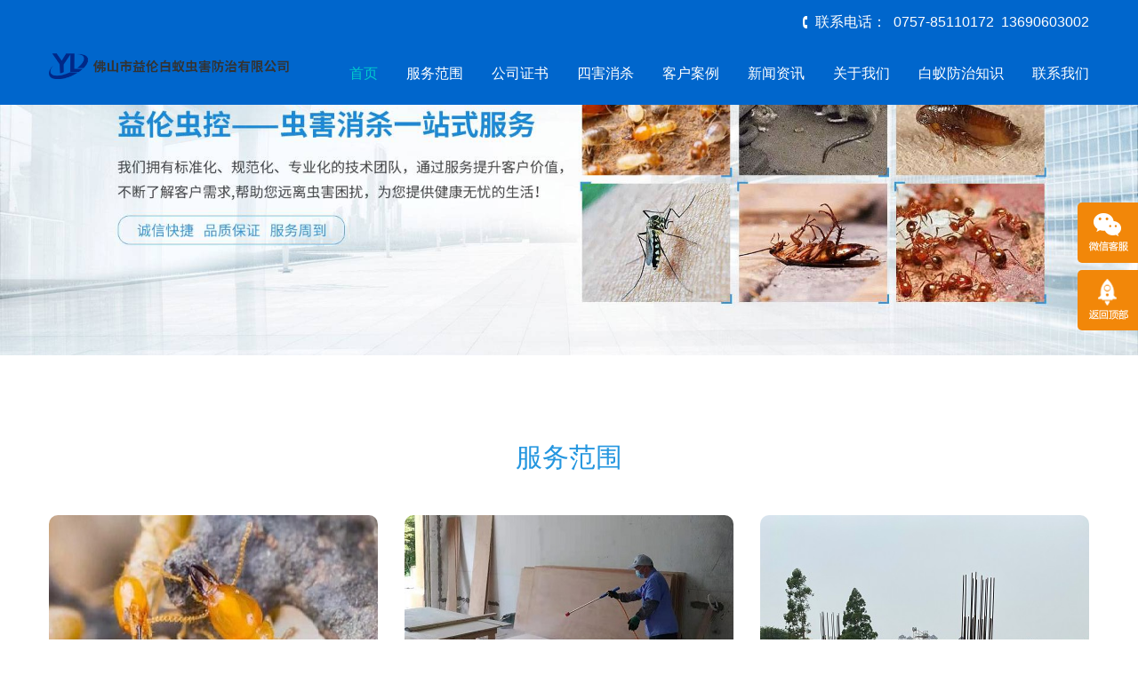

--- FILE ---
content_type: text/html
request_url: http://www.zbaiyi.cn/
body_size: 10432
content:
<!DOCTYPE html>
<html lang="zh-cn">

<head>
  <meta http-equiv="Content-Type" content="text/html; charset=utf-8" />
  <meta name="renderer" content="webkit|ie-comp|ie-stand">
  <meta name="viewport" content="width=device-width, initial-scale=1.0, user-scalable=no">
  <title>佛山三水白蚁防治中心-专业白蚁防治，预防白蚁，杀灭白蚁，除四害，灭鼠</title>
  <meta name="keywords" content="专业白蚁防治，预防白蚁，杀灭白蚁，除四害，灭鼠" />
  <meta name="description" content="佛山三水白蚁防治中心是一家经验丰富的白蚁防治公司,专业提供白蚁虫害防治全方位解决方案，让客户远离虫害侵扰，创造无虫无害的生活空间！" />
  <link rel="shortcut icon" href="favicon.ico" />
  <link rel="bookmark" href="favicon.ico" />
  <link rel="stylesheet" type="text/css" href="/themes/default/css/bootstrap.min.css" media="screen" />
  <link rel="stylesheet" type="text/css" href="/themes/default/css/style.css" />
  <script src="/themes/default/js/jquery-1.11.1.min.js"></script>
  <script src="/themes/default/js/jquery.flexslider-min.js"></script>
  <script src="/themes/default/js/common.js"></script>
  
</head>

<body>

  <!-- 顶部 -->
  <div class="home_top">
    <!-- header begin -->
<div id="header">
  <div class="container hidden-xs">
    <div class="top_tel clearfix"><div class="contact_info f_r">联系电话：&nbsp;&nbsp;0757-85110172&nbsp;&nbsp;13690603002</div></div>
    <div class="middle_head">
      <div class="row">
        <div class="col-sm-3">
          <div class="logo"><img src="/UploadFile/CoolSite/2021-12/20211218171648777.png" alt="佛山市益伦白蚁虫害防治有限公司"></div>
        </div>
        <div class="col-sm-9">
          <div id="navigation">
            <ul>
              <li  class="first_menu"><a  class="current" href='/'>首页</a></li><li ><a   href='/Pros/'>服务范围</a></li><li ><a   href='/certificate/'>公司证书</a></li><li ><a   href='/SH/'>四害消杀</a></li><li ><a   href='/Case/'>客户案例</a></li><li ><a   href='/News/'>新闻资讯</a></li><li ><a   href='/About/'>关于我们</a></li><li ><a   href='/Cure/'>白蚁防治知识</a></li><li ><a   href='/Contact/'>联系我们</a></li>
            </ul>
          </div>
        </div>
      </div>
    </div>
  </div>
  <div class="mobile_menu clearfix">
    <div class="logo f_l"><img src="/UploadFile/CoolSite/2021-12/20211218171648777.png" alt="佛山市益伦白蚁虫害防治有限公司"></div>
    <div class="icon-bars icon_menu f_r"></div>
  </div>
  <ul class="mobile_nav">
    <li  class="first_menu"><a  class="current" href='/'>首页</a></li><li ><a   href='/Pros/'>服务范围</a></li><li ><a   href='/certificate/'>公司证书</a></li><li ><a   href='/SH/'>四害消杀</a></li><li ><a   href='/Case/'>客户案例</a></li><li ><a   href='/News/'>新闻资讯</a></li><li ><a   href='/About/'>关于我们</a></li><li ><a   href='/Cure/'>白蚁防治知识</a></li><li ><a   href='/Contact/'>联系我们</a></li>
  </ul>
</div>
<!-- header end -->
    <div id="flash">
      <div class="flexslider">
        <ul class="slides">
          <li><a href='' title='1'><img src='/UploadFile/CoolSite/2024-5/2024514155419137.jpg' alt='1'></a></li>
        </ul>
      </div>
    </div>
    <div id="mobile_flash">
      <div class="flexslider">
        <ul class="slides">
          <li><a href='' title='1'><img src='/UploadFile/CoolSite/2024-5/2024514155311996.jpg' alt='1'></a></li>
        </ul>
      </div>
    </div>
  </div>
  <!-- 顶部 end -->

  <!-- 产品 -->
  <div id="pro">
    <div class="container">
      <div class="home_title">
        <h2>服务范围</h2>
      </div>
      <div class="pro_list">
        <div class="row">
          <div class='col-lg-4 col-md-4 col-sm-4 col-xs-6'><div class='pro_item'><div class='pro_img'><a href='/Pros/39.html' title='家居灭治白蚁' class='zoomimgs picimgs' style='background-image:url(/UploadFile/Picture/2022-7/2022723145412215.jpg)'></a><div class='pro_hover'><a href='/Pros/39.html'><h2><i class='icon_map'></i>服务范围</h2></a></div></div><div class='pro_info'><a href='/Pros/39.html' title='家居灭治白蚁'><h2>家居灭治白蚁</h2></a></div></div></div><div class='col-lg-4 col-md-4 col-sm-4 col-xs-6'><div class='pro_item'><div class='pro_img'><a href='/Pros/38.html' title='装修预防白蚁' class='zoomimgs picimgs' style='background-image:url(/UploadFile/Picture/2022-7/2022723145051456.jpg)'></a><div class='pro_hover'><a href='/Pros/38.html'><h2><i class='icon_map'></i>服务范围</h2></a></div></div><div class='pro_info'><a href='/Pros/38.html' title='装修预防白蚁'><h2>装修预防白蚁</h2></a></div></div></div><div class='col-lg-4 col-md-4 col-sm-4 col-xs-6'><div class='pro_item'><div class='pro_img'><a href='/Pros/37.html' title='新建房屋白蚁预防' class='zoomimgs picimgs' style='background-image:url(/UploadFile/Picture/2022-7/2022723145025324.jpg)'></a><div class='pro_hover'><a href='/Pros/37.html'><h2><i class='icon_map'></i>服务范围</h2></a></div></div><div class='pro_info'><a href='/Pros/37.html' title='新建房屋白蚁预防'><h2>新建房屋白蚁预防</h2></a></div></div></div><div class='col-lg-4 col-md-4 col-sm-4 col-xs-6'><div class='pro_item'><div class='pro_img'><a href='/Pros/36.html' title='杀虫灭鼠工程' class='zoomimgs picimgs' style='background-image:url(/UploadFile/Picture/2022-7/202272314501462.jpg)'></a><div class='pro_hover'><a href='/Pros/36.html'><h2><i class='icon_map'></i>服务范围</h2></a></div></div><div class='pro_info'><a href='/Pros/36.html' title='杀虫灭鼠工程'><h2>杀虫灭鼠工程</h2></a></div></div></div><div class='col-lg-4 col-md-4 col-sm-4 col-xs-6'><div class='pro_item'><div class='pro_img'><a href='/Pros/35.html' title='病媒生物防控' class='zoomimgs picimgs' style='background-image:url(/UploadFile/Picture/2022-7/2022723144927925.jpg)'></a><div class='pro_hover'><a href='/Pros/35.html'><h2><i class='icon_map'></i>服务范围</h2></a></div></div><div class='pro_info'><a href='/Pros/35.html' title='病媒生物防控'><h2>病媒生物防控</h2></a></div></div></div><div class='col-lg-4 col-md-4 col-sm-4 col-xs-6'><div class='pro_item'><div class='pro_img'><a href='/Pros/34.html' title='红火蚁防治' class='zoomimgs picimgs' style='background-image:url(/UploadFile/Picture/2022-7/2022723144838303.jpg)'></a><div class='pro_hover'><a href='/Pros/34.html'><h2><i class='icon_map'></i>服务范围</h2></a></div></div><div class='pro_info'><a href='/Pros/34.html' title='红火蚁防治'><h2>红火蚁防治</h2></a></div></div></div><div class='col-lg-4 col-md-4 col-sm-4 col-xs-6'><div class='pro_item'><div class='pro_img'><a href='/Pros/33.html' title='四害消杀工程' class='zoomimgs picimgs' style='background-image:url(/UploadFile/Picture/2022-7/202272314487613.jpg)'></a><div class='pro_hover'><a href='/Pros/33.html'><h2><i class='icon_map'></i>服务范围</h2></a></div></div><div class='pro_info'><a href='/Pros/33.html' title='四害消杀工程'><h2>四害消杀工程</h2></a></div></div></div><div class='col-lg-4 col-md-4 col-sm-4 col-xs-6'><div class='pro_item'><div class='pro_img'><a href='/Pros/32.html' title='园林绿化灭治白蚁' class='zoomimgs picimgs' style='background-image:url(/UploadFile/Picture/2022-7/2022723144739759.jpg)'></a><div class='pro_hover'><a href='/Pros/32.html'><h2><i class='icon_map'></i>服务范围</h2></a></div></div><div class='pro_info'><a href='/Pros/32.html' title='园林绿化灭治白蚁'><h2>园林绿化灭治白蚁</h2></a></div></div></div><div class='col-lg-4 col-md-4 col-sm-4 col-xs-6'><div class='pro_item'><div class='pro_img'><a href='/Pros/31.html' title='外围环境消杀蚊蝇' class='zoomimgs picimgs' style='background-image:url(/UploadFile/Picture/2022-7/2022723144714734.jpg)'></a><div class='pro_hover'><a href='/Pros/31.html'><h2><i class='icon_map'></i>服务范围</h2></a></div></div><div class='pro_info'><a href='/Pros/31.html' title='外围环境消杀蚊蝇'><h2>外围环境消杀蚊蝇</h2></a></div></div></div><div class='col-lg-4 col-md-4 col-sm-4 col-xs-6'><div class='pro_item'><div class='pro_img'><a href='/Pros/40.html' title='室内环境消杀蚊蝇' class='zoomimgs picimgs' style='background-image:url(/UploadFile/Picture/2022-8/2022819161113378.jpg)'></a><div class='pro_hover'><a href='/Pros/40.html'><h2><i class='icon_map'></i>服务范围</h2></a></div></div><div class='pro_info'><a href='/Pros/40.html' title='室内环境消杀蚊蝇'><h2>室内环境消杀蚊蝇</h2></a></div></div></div><div class='col-lg-4 col-md-4 col-sm-4 col-xs-6'><div class='pro_item'><div class='pro_img'><a href='/Pros/41.html' title='防疫消毒杀菌' class='zoomimgs picimgs' style='background-image:url(/UploadFile/Picture/2022-8/2022819161140381.jpg)'></a><div class='pro_hover'><a href='/Pros/41.html'><h2><i class='icon_map'></i>服务范围</h2></a></div></div><div class='pro_info'><a href='/Pros/41.html' title='防疫消毒杀菌'><h2>防疫消毒杀菌</h2></a></div></div></div><div class='col-lg-4 col-md-4 col-sm-4 col-xs-6'><div class='pro_item'><div class='pro_img'><a href='/Pros/42.html' title='驱蛇防蛇工程' class='zoomimgs picimgs' style='background-image:url(/UploadFile/Picture/2022-8/202281916127597.jpg)'></a><div class='pro_hover'><a href='/Pros/42.html'><h2><i class='icon_map'></i>服务范围</h2></a></div></div><div class='pro_info'><a href='/Pros/42.html' title='驱蛇防蛇工程'><h2>驱蛇防蛇工程</h2></a></div></div></div>
        </div>
      </div>
    </div>
  </div>
  <!-- 产品 end -->

  <!-- 关于我们 -->
  <div id="about">
    <div class="container">
      <div class="home_title">
        <h2>公司简介</h2>
      </div>
      <div class="about_desc"><p align="left" style="margin:0pt;text-indent:26.25pt;mso-char-indent-count:2.5000;">
	<span style="color:#000000;font-family:宋体;font-size:10.5pt;"><span style="color:#000000;font-family:宋体;"><span style="font-family:宋体;font-size:14px;text-indent:35px;white-space:normal;">佛山市益伦白蚁虫害防治有限公司是一家专业白蚁防治、杀虫灭鼠、杀灭红火蚁、除四害服务、四害消杀、虫害防治、虫控消杀、灭蚊蝇蟑螂等病媒生物防制、各种害虫消杀、防疫消毒杀菌、驱蛇防蛇、有害生物防治公司，注册资金人民币叁佰万元，从业人员23人。本公司获得了佛山市白蚁防治资质A级证书（最高级）、佛山市有害生物防制资质A级（最高级），同时聘请为佛山市白蚁防治行业理事单位，通过了ISO9001国际质量管理体系认证，ISO14001环境管理体系认证，ISO45001职业健康安全管理体系认证，公司管理规范，服务流程标准，全部员工持证上岗。技术力量雄厚，经过多年病媒生物防控的实践经验，积累了丰富的白蚁虫害消杀经验，为白蚁防治除四害消杀行业作出了多次突破性的贡献，为白蚁虫害防治行业解决了大量"老大难”的问题，成为了有害生物防制行业的标杆。公司拥有专业的技术团队，具备丰富的理论知识和虫害防治实践经验，施工服务队伍接受过专业有害生物防治技术培训，经考核获得建筑工程白蚁防治师、白蚁防治生物药物检测师、水利工程白蚁防治师、白蚁防治工程师、有害生物防制员。为适应客户对公司专业化防治的高端要求，公司组织人员定期参加各类有关虫害防制行业的培训与会议，增加虫害知识和提升虫害防制技术能力。</span></span> </span>
</p>
<p align="left" style="margin:0pt;text-indent:26.25pt;mso-char-indent-count:2.5000;">
	<span style="color:#000000;font-family:宋体;font-size:10.5pt;">&nbsp;</span> 
</p>
<p align="left" style="margin:0pt;text-indent:26.25pt;mso-char-indent-count:2.5000;">
	<span style="color:#000000;font-family:宋体;font-size:10.5pt;"><span style="color:#000000;font-family:宋体;">公司主要承接：佛山三水</span></span><span style="color:#000000;font-family:宋体;font-size:10.5pt;"><span style="color:#000000;font-family:宋体;">白蚁防治，白坭镇</span></span><span style="color:#000000;font-family:宋体;font-size:10.5pt;"><span style="color:#000000;font-family:宋体;">新建房屋预防白蚁工程，西南室内装修预防白蚁工程，三水</span></span><span style="color:#000000;font-family:宋体;font-size:10.5pt;"><span style="color:#000000;font-family:宋体;">杀灭白蚁，芦苞房屋杀白蚁，云东海家庭杀灭白蚁服务，大塘</span></span><span style="color:#000000;font-family:宋体;font-size:10.5pt;"><span style="color:#000000;font-family:宋体;">厂区仓库灭治白蚁工程，乐平住宅小区、花园别墅灭治白蚁工程，金本水库堤坝白蚁防治，园林、古树白蚁防治。三水大塘</span></span><span style="color:#000000;font-family:宋体;font-size:10.5pt;"><span style="color:#000000;font-family:宋体;">四害消杀，</span></span><span style="color:#000000;font-family:宋体;font-size:10.5pt;"><span style="color:#000000;font-family:宋体;">除四害（蚊、蝇、蟑螂、老鼠）消杀工程</span></span><span style="color:#000000;font-family:宋体;font-size:10.5pt;"><span style="color:#000000;font-family:宋体;">，云东海</span></span><span style="color:#000000;font-family:宋体;font-size:10.5pt;"><span style="color:#000000;font-family:宋体;">厂区四害消杀，芦苞厂房除四害服务，白坭街道四害消杀工程</span></span><span style="color:#000000;font-family:宋体;font-size:10.5pt;"><span style="color:#000000;font-family:宋体;">，乐平</span></span><span style="color:#000000;font-family:宋体;font-size:10.5pt;"><span style="color:#000000;font-family:宋体;">厂区杀虫灭老鼠，各种环境大型灭老鼠工程，</span></span><span style="color:#000000;font-family:宋体;font-size:10.5pt;"><span style="color:#000000;font-family:宋体;">室外草坪绿化大面积杀灭红火蚁服务。</span></span> 
</p>
<p align="left" style="margin:0pt;text-indent:26.25pt;mso-char-indent-count:2.5000;">
	<span style="color:#000000;font-family:宋体;font-size:10.5pt;">&nbsp;</span> 
</p>
<p align="left" style="margin:0pt;text-indent:26.25pt;mso-char-indent-count:2.5000;">
	<span style="font-family:宋体;font-size:10.5pt;"><span style="color:#000000;font-family:宋体;">公司经过十多年的发展及全体人员的共同努力，业务遍布广州与佛山地区。公司在佛山五区成立白蚁防治公司，三水白蚁防治，南海杀灭白蚁，禅城防治白蚁，高明白蚁防治，顺德杀灭白蚁公司，三水各镇街均有白蚁防治杀虫灭鼠服务机构，三水西南白蚁防治，三水乐平预防白蚁，三水云东海灭白蚁，三水白坭杀虫灭鼠，三水芦苞四害消杀，三水大塘白蚁公司，公司以</span><span style="color:#000000;">“实实在在，为民除害”的宗旨，专业为企事业单位及家庭用户提供各类虫害防制服务，自成立至今服务企事业单位超过</span><span style="color:#000000;font-family:&quot;">3000</span><span style="color:#000000;font-family:宋体;">家。凭借雄厚的技术力量、科学规范的操作管理、严格的施工方案和完善的复查回访制度，多年来为客户提供了优质的虫害防制服务，得到客户的认可与好评。 </span></span> 
</p>
<p align="left" style="margin:0pt;">
	<span style="color:#000000;mso-fareast-font-family:宋体;">&nbsp;</span> 
</p>
<p align="left">
	<br />
</p></div>
    </div>
    <div class="advantage">
      <p class="sub_title">我们的优势</p>
      <div class="advantage_list clearfix">
        <div class='w3'><div class='adv_item'><div class='adv_img'><a href='javascript:;' title='实力保障，签约治理，跟踪服务' class='zoomimgs advimgs' style='background-image:url(/UploadFile/CoolSite/2019-11/2019116143334531.jpg)'><h2>实力保障，签约治理，跟踪服务</h2></a></div><div class='adv_hover'><div class='adv_hover_con'><div class='adv_info'><h2>实力保障，签约治理，跟踪服务</h2><p><p>
	<span style="font-size:16px;">30年防治经验，灭蚁更彻底，预防有保障</span> 
</p>
<p>
	<span style="font-size:14px;">拥有专业的防治、灭蚁工程施工团队，为每个客户提全方位服务；</span> 
</p>
<p>
	<span style="font-size:14px;">根据不同客户的情况，按需设计、施工，为你彻底解决白蚁带来的困扰。</span> 
</p></p></div></div></div></div></div><div class='w3'><div class='adv_item'><div class='adv_img'><a href='javascript:;' title='我们拥有多年行业经验以及专业的防治工程队伍' class='zoomimgs advimgs' style='background-image:url(/UploadFile/CoolSite/2019-11/2019116143350134.jpg)'><h2>我们拥有多年行业经验以及专业的防治工程队伍</h2></a></div><div class='adv_hover'><div class='adv_hover_con'><div class='adv_info'><h2>我们拥有多年行业经验以及专业的防治工程队伍</h2><p><p>
	公司的施工团队，拥有现代化的灭蚁设备和灭蚁产品，从勘验到完工都有实质性的保障;
</p>
<p>
	高质量的服务，让每一个白蚁防治工程都能体现我们的用心。
</p></p></div></div></div></div></div><div class='w3'><div class='adv_item'><div class='adv_img'><a href='javascript:;' title='快速治理，价格最低' class='zoomimgs advimgs' style='background-image:url(/UploadFile/CoolSite/2024-4/202442613455342.jpg)'><h2>快速治理，价格最低</h2></a></div><div class='adv_hover'><div class='adv_hover_con'><div class='adv_info'><h2>快速治理，价格最低</h2><p><p>
	从事白蚁防治工程30年，行业经验丰富，治理价格合理！
</p>
<p>
	全市30分钟快速上门，专家免费勘测。轻松解白蚁困扰问题，价格公正、透明，按照行业标准进行收费
</p>
<p>
	一站式服务，快速响应；承保期内每年3次免费上门检测。
</p></p></div></div></div></div></div><div class='w3'><div class='adv_item'><div class='adv_img'><a href='javascript:;' title='完善的售后服务，从施工前到完工都有专人跟踪维护' class='zoomimgs advimgs' style='background-image:url(/UploadFile/CoolSite/2019-10/2019101516150523.jpg)'><h2>完善的售后服务，从施工前到完工都有专人跟踪维护</h2></a></div><div class='adv_hover'><div class='adv_hover_con'><div class='adv_info'><h2>完善的售后服务，从施工前到完工都有专人跟踪维护</h2><p><p>
	完善的售后服务，从施工前到完工都有专人跟踪维护。
</p>
<p>
	公司的服务团队，从售前到售后都会专人跟进，从检查到防治都有专人负责，做到专业的人做专业的事;
</p>
<p>
	我们提供全方位一站式服务，现场勘测，白蚁危害评估，防治施工，后期预防，彻底清除白蚁危害。
</p></p></div></div></div></div></div>
      </div>
    </div>
  </div>
  <!-- 关于我们 end -->

  <!-- 新闻资讯 -->
  <div id="news">
    <div class="container">
      <div class="home_title">
        <h2>新闻资讯</h2>
      </div>
      <div class="news_list">
        <div class="row">
          <div class='col-sm-6 col-xs-12'><div class='news_item clearfix'><div class='news_img f_l'><a href='/News/481.html' title='西南病媒生物防控公司科学防治：三步走彻底除臭虫' class='zoomimgs newsimg' style='background-image:url(/UploadFile/Soft/2025-12/20251223104630661.jpg)'></a></div><div class='news_info f_l'><h2 class='news_title'><a href='/News/481.html' title='西南病媒生物防控公司科学防治：三步走彻底除臭虫'>西南病媒生物防控公司科学防治：三步走彻底除臭虫</a></h2><span class='time'>2025/12/23</span><div class='news_desc'>臭虫没有翅膀，不会飞但爬行超快，喜欢躲在床垫褶皱、床架缝隙、衣柜边角、踢脚线、甚至窗帘缝里，西南病媒生物防控公司说而且会分泌一种特殊的臭腺气味，发现可疑异味+不明咬痕，大概率就是它！</div><p><a href='/News/481.html' title='西南病媒生物防控公司科学防治：三步走彻底除臭虫' class='news_more'>[查看详情]</a></p></div></div></div><div class='col-sm-6 col-xs-12'><div class='news_item clearfix'><div class='news_img f_l'><a href='/News/475.html' title='云东海消杀四害机构绿化带蚊蝇防治怎么做' class='zoomimgs newsimg' style='background-image:url(/UploadFile/Soft/2025-11/20251120152216246.jpg)'></a></div><div class='news_info f_l'><h2 class='news_title'><a href='/News/475.html' title='云东海消杀四害机构绿化带蚊蝇防治怎么做'>云东海消杀四害机构绿化带蚊蝇防治怎么做</a></h2><span class='time'>2025/11/20</span><div class='news_desc'>夜晚既能诱杀蚊虫，又能当照明；每隔10米挂一块诱虫板，黄色板对付蚜虫、粉虱，蓝色板专杀蓟马，对蜜蜂等益虫完全无害。雨后蚊虫增多时，用高压水枪冲洗草丛，还能顺便给绿植补水，一举两得。</div><p><a href='/News/475.html' title='云东海消杀四害机构绿化带蚊蝇防治怎么做' class='news_more'>[查看详情]</a></p></div></div></div><div class='col-sm-6 col-xs-12'><div class='news_item clearfix'><div class='news_img f_l'><a href='/News/469.html' title='大塘白蚁备案中心高层住宅真的不是白蚁的“禁区”！' class='zoomimgs newsimg' style='background-image:url(/UploadFile/Soft/2025-10/2025101416616986.jpg)'></a></div><div class='news_info f_l'><h2 class='news_title'><a href='/News/469.html' title='大塘白蚁备案中心高层住宅真的不是白蚁的“禁区”！'>大塘白蚁备案中心高层住宅真的不是白蚁的“禁区”！</a></h2><span class='time'>2025/10/14</span><div class='news_desc'>及时修补漏水缝隙；分飞期晚上尽量少开阳台灯，避免吸引白蚁，同时关好纱窗；发现少量白蚁时，别用杀虫剂盲目喷洒，以免打草惊蛇，最好联系专业除蚁公司，找到巢穴彻底清除。</div><p><a href='/News/469.html' title='大塘白蚁备案中心高层住宅真的不是白蚁的“禁区”！' class='news_more'>[查看详情]</a></p></div></div></div><div class='col-sm-6 col-xs-12'><div class='news_item clearfix'><div class='news_img f_l'><a href='/News/463.html' title='佛山预防白蚁公司园林绿化有白蚁该如何灭治' class='zoomimgs newsimg' style='background-image:url(/UploadFile/Soft/2025-9/20259515232378.jpg)'></a></div><div class='news_info f_l'><h2 class='news_title'><a href='/News/463.html' title='佛山预防白蚁公司园林绿化有白蚁该如何灭治'>佛山预防白蚁公司园林绿化有白蚁该如何灭治</a></h2><span class='time'>2025/09/05</span><div class='news_desc'>日常养护过程中，园林工作人员需定期对园区进行巡查。重点关注树木的根部、树干基部以及树皮裂缝等部位，这些都是白蚁喜爱的藏身之处。</div><p><a href='/News/463.html' title='佛山预防白蚁公司园林绿化有白蚁该如何灭治' class='news_more'>[查看详情]</a></p></div></div></div><div class='col-sm-6 col-xs-12'><div class='news_item clearfix'><div class='news_img f_l'><a href='/News/457.html' title='乐平专业灭蚊所夏日居家防蚊有方法！' class='zoomimgs newsimg' style='background-image:url(/UploadFile/Soft/2025-8/20258615621117.jpg)'></a></div><div class='news_info f_l'><h2 class='news_title'><a href='/News/457.html' title='乐平专业灭蚊所夏日居家防蚊有方法！'>乐平专业灭蚊所夏日居家防蚊有方法！</a></h2><span class='time'>2025/08/06</span><div class='news_desc'>比如电蚊拍、蚊香、驱蚊液等，它们都是对付蚊子的得力助手。不过，在使用这些工具时，一定要注意安全哦！特别是蚊香和驱蚊液，一定要放在通风的地方，避免火灾和中毒的风险。</div><p><a href='/News/457.html' title='乐平专业灭蚊所夏日居家防蚊有方法！' class='news_more'>[查看详情]</a></p></div></div></div><div class='col-sm-6 col-xs-12'><div class='news_item clearfix'><div class='news_img f_l'><a href='/News/451.html' title='白坭杀虫灭鼠中心老鼠的四大天敌' class='zoomimgs newsimg' style='background-image:url(/UploadFile/Soft/2025-7/202574152449396.png)'></a></div><div class='news_info f_l'><h2 class='news_title'><a href='/News/451.html' title='白坭杀虫灭鼠中心老鼠的四大天敌'>白坭杀虫灭鼠中心老鼠的四大天敌</a></h2><span class='time'>2025/07/04</span><div class='news_desc'>从生物学角度看，猫咪肠道短，偏爱高蛋白食物，又超需要老鼠体内的牛磺酸来维持夜间视力。现在很多家猫虽然“躺平”，但老鼠闻到猫尿味，腿都得吓软！</div><p><a href='/News/451.html' title='白坭杀虫灭鼠中心老鼠的四大天敌' class='news_more'>[查看详情]</a></p></div></div></div>
        </div>
      </div>
    </div>
  </div>
  <!-- 新闻资讯 end -->

  <!-- footer  -->
<div id="footer">
  <div class="foot_link">
    <div class="container">
      <h2>友情链接</h2>
      <div class="link_list"></div>
      <!--link start-->&nbsp;<a target="_blank" href="http://www.kingmetalgroup.com">不锈钢管厂家</a>&nbsp;&nbsp;<a target="_blank" href="http://www.scalemodel.com.cn">工程车模</a>&nbsp;&nbsp;<a target="_blank" href="http://www.zdsw.org.cn">广州社工机构</a>&nbsp;&nbsp;<a target="_blank" href="http://www.thhasq.com">广州消杀公司</a>&nbsp;&nbsp;<a target="_blank" href="http://www.caxinyu.com">广州铸造设备材料</a>&nbsp;<!--link end-->
    </div>
  </div>
  <div class="foot_bottom">
    <div class="container">
      <div class="foot_bottom_left clearfix">
       <!--  <div class="foot_logo"><img src="{tag:ads f_logo /}"></div> -->
        <div class="foot_cat_copy">
          <div class="pro_cat">
            <h2>服务范围</h2>
            <ul><li><a href='/Pros/39.html' title='家居灭治白蚁'>家居灭治白蚁</a></li><li><a href='/Pros/38.html' title='装修预防白蚁'>装修预防白蚁</a></li><li><a href='/Pros/37.html' title='新建房屋白蚁预防'>新建房屋白蚁预防</a></li><li><a href='/Pros/36.html' title='杀虫灭鼠工程'>杀虫灭鼠工程</a></li><li><a href='/Pros/35.html' title='病媒生物防控'>病媒生物防控</a></li><li><a href='/Pros/34.html' title='红火蚁防治'>红火蚁防治</a></li></ul>
          </div>
          <div class="hr"></div>
          <div class="copyright">©2019 佛山市益伦白蚁虫害防治有限公司· 版权所有&nbsp;&nbsp;</div>
        </div>
      </div>
      <div class="foot_bottom_right clearfix">
        <div class="foot_contact">
          <h2>联系我们</h2>
          <p>佛山市益伦白蚁虫害防治有限公司</p>
          <p>地址：佛山市三水区三水大道169号（三水分公司）</p>
          <p>电话：0757-85110172</p>
          <p>服务时间：08:00-22:00</p>
        </div>
        <div class="foot_wechat">
          <img src="/UploadFile/CoolSite/2025-6/2025624104833920.jpg">
          <p>微信扫码联系我们</p>
        </div>
      </div>
    </div>
  </div>
</div>
<!-- footer end -->
<!---电脑右侧漂浮开始-->
<div id="toolbar">
  <ul>
    <li class="toolbar_item">
      <a class="t_item t2" href="javascript:void(0);"><i></i></a>
      <div class="tool_weixin">
        <div class="t_wx_con">
          <img src="/UploadFile/CoolSite/2025-6/2025624104833920.jpg"><br />
          扫码联系我们
        </div>
      </div>
    </li>
    <li class="toolbar_item" id="gotop">
      <a class="t_item t4" href="javascript:void(0);"><i></i></a>
    </li>
  </ul>
</div>
<script>
  $(function () {
    //bar
    $(".toolbar_item").hover(function () {
      $(this).find(".tool_qq").show();
      $(this).find(".tool_tel").animate({
        left: "-160px"
      }, "fast", function () {});
      $(this).find(".tool_weixin").show();
      $(this).find(".t_item").addClass("cur")
    }, function () {
      $(this).find(".tool_qq").hide();
      $(this).find(".tool_tel").animate({
        left: "0px"
      }, "fast", function () {});
      $(this).find(".tool_weixin").hide();
      $(this).find(".t_item").removeClass("cur")
    });
    //返回顶部
    $("#gotop").click(function () {
      $("html,body").animate({
        scrollTop: 0
      });
    });
    //end
  });
</script>
<!---电脑右侧漂浮结束-->

<div class="blank55"></div>
<div id="toolbar2">
    <li><a href="/"><span class="icon-home"></span>首页</a></li>  
    <li><a href="tel: 13690603002"><span class="icon-phone"></span>电话</a></li>     
    <li><a href="/Contact/"><span class="icon-user"></span>联系我们</a></li>   
</div>


  <script>
    $(function () {

      // PC广告图轮播
      $('#flash .flexslider').flexslider({
        animation: "slide",
        slideshowSpeed: 5000,
        directionNav: true,
      });

      //手机广告图轮播
      $('#mobile_flash .flexslider').flexslider({
        animation: "slide",
        slideshowSpeed: 5000,
        directionNav: true,
      });



      // 页面滚动顶部悬浮
      window.addEventListener("scroll", function (e) {
        //变量t就是滚动条滚动时，到顶部的距离,变量_h是顶部header的高度
        var _t = document.documentElement.scrollTop || document.body.scrollTop;
        var _h = document.getElementById("header").clientHeight;
        if (_t > _h) {
          document.getElementById("header").className = "float_header";
        } else {
          document.getElementById("header").className = "";
        }
      });
    });
  </script>
</body>

</html>

--- FILE ---
content_type: text/css
request_url: http://www.zbaiyi.cn/themes/default/css/style.css
body_size: 6739
content:
@import "font-awesome.min.css";
/* CSS Document */
/**全局**/
*{ margin:0px; padding:0px;}
div,form,img,ul,ol,li,dl,dt,dd,map {padding:0;margin:0;border:0;}
h1,h2,h3,h4,h5,h6 {margin:0;padding:0; }
body{margin:0px; padding:0px; background:#fff;font-size:14px; line-height:30px;color:#666;font-family:"思源黑体","微软雅黑",Arial, Helvetica, sans-serif;}
ul,li{list-style:none;}
.clear{clear:both;}
a{color:#666;text-decoration:none;}
a:hover{color:#2496df;text-decoration:none;}
img{border:none;}
hr{margin:5px 0px;width:100%; height:1px;border:none;line-height:0px; font-size:0px; }
div{margin:0px auto;}
.f_l{ float:left;}
.f_r{ float:right;}
input,select{padding:1px;font-family:arial, Helvetica, sans-serif;}
.blank{width:100%;height:10px;clear:both;overflow:hidden;}
.blank20{width:100%;height:20px;clear:both;overflow:hidden;}
.hide{display:none;}
.noInfo{float:left;padding:10px 0; width:100%;text-align:center;}
.passcode{position: absolute;top: 0;right: 0;margin: 1px;height: 32px;line-height: 32px;border-left: 1px solid #ddd;border-radius: 0 4px 4px 0;text-align: center;}
.input_submit{float:left;width:77px;height:41px;background:url(../images/search.png) no-repeat left top; text-align:center;line-height:41px; color:#fff; border:0px; cursor:pointer;}
.float_bg{float:left;width:118px;padding:2px 0;background:url(../images/qq_3.gif) repeat-y left top;}
.f_list{float:left;margin:5px auto;width:100%;clear:both;}
.f_list span{float:left;width:80px;}
.btn_submenu{display: none;}
.backToTop{display: none;position: fixed;right: 5px;bottom: 60px;width: 35px;height: 35px;cursor: pointer;z-index: 9;background: #f08e26 url(../images/icon-gotop-fixed.png) no-repeat center center;}
.zoomimgs{display:block; width:100%;height:0; overflow:hidden; background-position: center center; background-repeat: no-repeat; -webkit-background-size:cover; -moz-background-size:cover; background-size:cover;/*图片不裁切需要全部显示改用background-size:contain，改变图片缩放比例改paddding-bottom的百分比,如图片宽高1:1 100%，4:3 75%，3:4 133.33%*/}
.picimgs{padding-bottom:77%;}
.advimgs{padding-bottom: 84%;}
.newsimg{padding-bottom: 68%;}


/*全部*/
.home_title{text-align: center; margin:20px;}
.home_title h2{font-size:30px;color: #2496df;line-height: 30px;}
.home_title p img{margin:16px 0;max-width: 100%;}
.main{padding:80px 0;width:100%;overflow: hidden;}
.main_content img{max-width:100%;}
#mobile_banner{display: none;}
#banner img{max-width:100%;width:100%;}
/* #banner{width:100%;height: 300px;background-size: cover;background-repeat: no-repeat;} */


/*顶部*/
#header{width:100%;position: fixed;top:0px;left:0;padding:10px 0;z-index:9;
	-webkit-transition: all 0.3s ease-out;
    -moz-transition: all 0.3s ease-out;
    -ms-transition: all 0.3s ease-out;
    -o-transition: all 0.3s ease-out;
    transition: all 0.3s ease-out;
background-color: rgba(0,102,204,1);}
#header.inner_header{position: static;}
.float_header{background-color: rgba(0,102,204,1);}
.float_header .top_tel{display: none;}
.float_header .middle_head{padding-top:0;}
#header .logo img{max-width: 100%;}
#header .contact_info{padding-left:16px;background: url(../pic/icon_tel.png) no-repeat left center;color: #fff;font-size: 16px;}
/*#header.inner_header .contact_info{background: url(../pic/inner_icon_tel.png) no-repeat left center;color: #2496df;}*/


/* 导航 */
.middle_head{padding-top:18px;}
.inner_header .middle_head{padding: 14px 0 10px;}
.inner_header #navigation ul li a{color: #fff;}
.inner_header #navigation ul li ul li a{color: #fff;}
#navigation{position:relative;width:100%;text-align: right;}
#navigation ul li{display:inline-block;}
#navigation ul li a{display:block;padding:0 16px;font-size: 16px;color: #fff;line-height:50px;}
#navigation>ul>li:last-child a{padding-right: 0;}
#navigation>ul>li:hover>a,#navigation>ul>li>a.current{color: #0CC;}
#navigation ul li ul{display:none;position:absolute;top:100%;left: 0;min-width:140px;}
#navigation ul li ul span{display: block;text-align: center;}
#navigation ul li ul i.icon_angle{display: inline-block;border-bottom: 8px solid rgba(73,189,255,.4);border-top: 8px solid transparent;border-left: 8px solid transparent;border-right: 8px solid transparent;}
#navigation ul li ul li{display:block;background-color: rgba(73, 189, 255,.4);text-align: center;}
#navigation ul li ul li:last-child{padding-bottom:10px; border-radius:0 0 10px 10px ; -webkit-border-radius:0 0 10px 10px ; -moz-border-radius:0 0 10px 10px ; -ms-border-radius:0 0 10px 10px ; -o-border-radius:0 0 10px 10px ; }
#navigation ul li ul li a{position:relative;padding:0;display:inline-block;color: #fff;font-size: 14px;line-height: 40px;white-space: nowrap;}
#navigation ul li ul li a:after {content: "";position: absolute;left: -14px;top: 14px;display: block;border-left: 4px solid rgba(255,255,255,9);border-bottom: 4px solid transparent;border-top: 4px solid transparent;border-right: 4px solid transparent;}
#navigation ul li ul li:hover{background-color: rgba(54, 171, 237,.5);}
#navigation ul li ul li ul{display: none;}


/* 手机版导航 */
.mobile_menu{display:none;position: relative;padding:0 10px;}
.mobile_menu .logo img{height: 40px;}
.icon-bars{display:block;width:30px;height:30px;margin-top:6px;color: #fff;text-align: center;}
.icon-bars:before{content:"\f0c9";font-size:28px;}
.mobile_nav{display:none;width:100%;position: absolute;top: 100%;left:0;background-color: #1c1c1c;}
.mobile_nav li{position:relative;border-top: 1px solid #252525;}
.mobile_nav li a{display:block;padding:6px 20px;font-size:15px;color: #fff;line-height: 24px;}
.mobile_nav li ul{background-color: #000;display: none;}
.mobile_nav li ul.active{display: block;}
.mobile_nav li ul li{border-top: 1px solid #252525;}
.mobile_nav li ul li a{padding:6px 30px;font-size:14px;}
.mobile_nav .icon-angle-down,.mobile_nav .icon-angle-up{position: absolute;right: 0;top: 0;font-size: 20px;line-height: 45px;text-align: center;cursor: pointer;width: 70px;height: 44px;}
.mobile_nav .icon-angle-down::before{content: "\f107";color: #fff;}
.mobile_nav .icon-angle-up::before{content: "\f106";color: #fff;}


/*轮播*/
#mobile_flash{display: none;}
.flex-container a:active,
.flexslider a:active,
.flex-container a:focus,
.flexslider a:focus{outline: none;}
.slides,
.flex-control-nav,
.flex-direction-nav{margin: 0;padding: 0;list-style: none;}
.flexslider{position:relative;z-index:1;margin: 0;padding: 0;}
.flexslider .slides img{display: block;width: 100%;}
.flex-pauseplay span{text-transform: capitalize;}
.slides:after{content: "\0020";display: block;height: 0;clear: both;visibility: hidden;line-height: 0;}
html[xmlns] .slides{display: block;}
* html .slides{height: 1%;}
.no-js .slides > li:first-child{display: block;}
.flex-control-nav{position:absolute;bottom:15px;z-index:2;width:100%;text-align:center;}
.flex-control-nav li{display:inline-block;width: 12px;height:12px;margin:0 3px;*display:inline;zoom:1;}
.flex-control-nav a{display:inline-block;width:12px;height:12px;background: #fff ;cursor:pointer;text-indent:-2000px;border-radius:50%;border:1px solid #c7c7c7}
.flex-control-nav .flex-active{background: #2496df;border:1px solid #2496df}
.flex-direction-nav{display:none;position:absolute;top:50%;z-index:3;width:100%;}
.flex-direction-nav li a{position:absolute; top: 50%; width:56px; height:75px;display:block; cursor:pointer;font-size:0px;}
.flex-direction-nav li a.flex-prev{ left:10%;background: rgba(0,0,0,.5) url(../images/prev.png) no-repeat center center;}
.flex-direction-nav li a.flex-next{ right:10%;background: rgba(0,0,0,.5) url(../images/next.png) no-repeat center center;}
.flex-direction-nav li a:hover{background-color:rgba(0,0,0,.8);}


/* 产品 */
#pro{padding:80px 0;}
.pro_list{padding-top:30px;}
.pro_item .pro_img{position: relative;}
.pro_item .pro_img a,.pro_item .pro_hover{border-radius: 10px 10px 0 0 ; -webkit-border-radius: 10px 10px 0 0 ; -moz-border-radius: 10px 10px 0 0 ; -ms-border-radius: 10px 10px 0 0 ; -o-border-radius: 10px 10px 0 0 ; }
.pro_item .pro_hover{filter: Alpha(opacity=0); -webkit-filter: Alpha(opacity=0); opacity: 0; position: absolute; top:0; left:0; width:100%; height:100%; background-color:rgba(36, 150, 223, .9); z-index:2; -webkit-transition: all 0.3s ease-out; -moz-transition: all 0.3s ease-out; -ms-transition: all 0.3s ease-out; -o-transition: all 0.3s ease-out; transition: all 0.3s ease-out; -webkit-filter: Alpha(opacity=0);}
.pro_hover a{display:table;width:100%;height:100%;}
.pro_hover .icon_map{display:block;width: 100%;height: 72px;background:url(../pic/icon_map.png) no-repeat center center;}
.pro_hover h2{display: table-cell;vertical-align: middle;text-align:center;width:100%;font-size:24px;color: #fff;} 
.pro_item .pro_info{margin-bottom:10px;padding:10px;
	-webkit-transition: all 0.3s ease-out;
    -moz-transition: all 0.3s ease-out;
    -ms-transition: all 0.3s ease-out;
    -o-transition: all 0.3s ease-out;
    transition: all 0.3s ease-out;}
.pro_item .pro_info h2{ font-size: 16px; color:#2496df; line-height: 30px; overflow: hidden;text-overflow: ellipsis;white-space: nowrap; text-align:center;}
.pro_item .pro_info p{height:60px;font-size: 14px;color: #666;text-indent: 2em;display: -webkit-box;-webkit-box-orient: vertical;-webkit-line-clamp:2;overflow: hidden;text-overflow: ellipsis;}
.pro_item:hover .pro_hover{filter: Alpha(opacity=100); -webkit-filter: Alpha(opacity=100); opacity: 1;}
.pro_item:hover .pro_info{box-shadow: -1px 1px 2px #ddd,1px 1px 2px #ddd,1px 1px 2px #ddd,1px 1px 2px #ddd;}


/* 关于我们 */
#about{border-bottom: 1px solid #e4e4e4;}
.w3{float:left;width: 25%;}
.about_desc{font-size:16px;text-align: center;line-height: 30px;}
#about .sub_title{padding:16px 0 10px;text-align: center;font-size: 24px;color: #2496df;line-height: 30px;}
#about .sub_title_icon{padding:6px 0 10px;font-size: 20px;color: #2496df;line-height: 30px;}
.concept_desc .about_more{float:right;padding-right:14px;background:url(../pic/icon_angle.png) no-repeat right center;color: #f28709;text-align: right;}
.advantage_list{padding:10px 0 40px;}
.advantage_list .adv_item{position:relative;text-align: center;}
.adv_item .adv_img h2{padding-top:80px;font-size:24px;color: #fff;font-weight: bold;}
.adv_item .adv_hover{ filter: Alpha(opacity=0); -webkit-filter: Alpha(opacity=0); opacity: 0; position: absolute; top:0; left:0; width: 100%; height:100%; background-color:rgba(36, 150, 223, .9); z-index: 2; -webkit-transition: all 0.3s ease-out; -moz-transition: all 0.3s ease-out; -ms-transition: all 0.3s ease-out; -o-transition: all 0.3s ease-out; transition: all 0.3s ease-out;}
.adv_item .adv_hover_con{display: table;width:100%;height:100%;}
.adv_item .adv_info{padding:0 50px;display: table-cell;vertical-align: middle;text-align: center;color:#fff;}
.adv_item .adv_info h2{padding-bottom:20px;background:url(../pic/icon_wave.png) no-repeat center bottom;font-size:24px;color: #fff;font-weight: bold;}
.adv_item .adv_info p{padding-top:14px;}
.adv_item:hover .adv_img h2{display:none;}
.adv_item:hover .adv_hover{filter: Alpha(opacity=100); -webkit-filter: Alpha(opacity=100); opacity: 1;}


/* 新闻资讯 */
.col-sm-6:nth-child(2n+1){clear:both;}
#news{padding:30px 0;}
.news_item{margin:20px 0;}
.news_item .news_img,.news_item .news_info{width:50%;}
.news_item .news_info{padding-left:20px;}
.news_item .news_title{line-height: 30px;overflow: hidden;text-overflow: ellipsis;white-space: nowrap;}
.news_item .news_title a{font-size: 16px;color:#6bbaed;}
.news_item .time{color: #999;line-height: 18px;}
.news_item .news_desc{padding-top:8px;line-height: 24px;display: -webkit-box;-webkit-box-orient: vertical;-webkit-line-clamp:4;overflow: hidden;text-overflow: ellipsis;}
.news_item .news_more{display:block;color: #f08e26;}


/* 底部 */
#footer{background-color: #424242;color:#fff;}
#footer a{color: #fff;}
.foot_link{padding:20px 0;border-bottom: 1px solid #5f5f5f;}
.foot_link h2{float:left;padding-left:40px;background: url(../pic/icon_link.png) no-repeat left center;font-size: 20px;color:#2496df;line-height: 32px;}
.foot_link .link_list{padding-left:150px;}
.foot_link a{padding-left: 35px;color: #fff;line-height: 32px;}
.foot_link a:first-child{padding-left: 0;}
.foot_bottom{padding:30px 0 20px;}
.foot_bottom_left{float: left;width: 62%;padding-right:60px;}
.foot_bottom_right{float: right;width: 38%;}
.foot_logo{float: left;padding-right: 40px;}
.foot_logo img{width: 174px;}
.foot_bottom .hr{width: 100%;height: 1px;background-color: #5f5f5f;margin:10px 0;}
.foot_cat_copy{float: left;width:100%;}
.foot_bottom .pro_cat h2,.foot_contact h2{font-size: 20px;color:#fff;line-height:30px;}
.foot_bottom .pro_cat ul{font-size: 0;}
.foot_bottom .pro_cat li{display: inline-block;font-size: 14px;}
.foot_bottom .pro_cat li:not(:last-child):after{content:"|";}
.foot_bottom .pro_cat li a{padding:0 12px;color: #fff;}
.foot_link a:hover,#footer a:hover,.foot_bottom .pro_cat li a:hover{color:#6bbaed;}
.foot_bottom .pro_cat li:first-child a{padding-left: 0;}
.foot_contact{float: left;}
.foot_wechat{float: right;width:120px;text-align: center;}
.foot_wechat img {width:100%;}

/* 内页 */

/* 分类导航 */
.subnav{padding-bottom:40px;text-align:center;}
.subnav h2,.subnav h2 a{font-size:30px;color:#2496df;line-height: 30px;}
.subnav_list{padding-top:20px;}
.subnav_list li{display: inline;}
.subnav_list li:not(:last-child):after{content:"|";font-size: 20px;color: #bcbcbc;}
.subnav_list li a{padding:0 24px;font-size: 16px;}
.subnav_list li:hover a,.subnav_list li a.current{color:#2496df;font-weight: bold;}


/* 产品 */
.pro_main .pro_list{padding-top:0 ;}
.productImg{width: 400px;margin:0 auto;text-align: center;}
.productImg img{max-width: 100%;}
.productTitle{font-size: 16px;text-align: center;}
.detailsTitle{padding-top:20px;border-bottom: 1px solid #2496df;}
.detailsTitle span{position:relative;display: block;width: 120px;height: 32px;border:1px solid #2496df;border-bottom:none;color: #2496df;font-size: 14px;line-height: 32px;text-align: center;}
.detailsTitle span:after{content: "";position:absolute;bottom:-1px;left:0;width: 118px;height: 1px;background-color: #fff;}
.productDesc{padding-top: 20px;}

	 
/*新闻*/
.art_list .art_item{padding:10px 0;border-bottom: 1px dashed #e4e4e4;}
.art_list .art_item:first-child{padding-top:0;}
.art_item .art_img{float: left;width:20%;}
.art_item .art_info{float: left;width: 80%;padding-left:20px;}
.art_item h2{overflow: hidden;text-overflow: ellipsis;white-space: nowrap;}
.art_item h2 a{font-size: 16px;line-height: 30px;color: #2496df;}
.art_item .time{color: #999;line-height: 20px;}
.art_item .art_desc{line-height: 24px;display: -webkit-box;-webkit-box-orient: vertical;-webkit-line-clamp:3;overflow: hidden;text-overflow: ellipsis;}
.art_item .more_art{color: #f08e26;}
.articleTitle{text-align: center;}
.articleTitle h2{color: #2496df;font-size: 22px;}
.articleInfo{font-size: 14px;color: #999;}
.articleDetails{padding:20px 0;}


/*分页*/
.page{margin-top: 20px;text-align: center;}
.page a{display:inline-block;margin:0 4px;padding:2px 8px;font-size: 15px;}
.page a:hover,.page a.active{color: #2496df;}
.pageUpDown{padding-top: 20px;}
.pageUpDown .page_next{text-align: right;}
.pageUpDown a:hover{color: #2496df;}


/*留言*/
.f_list{position:relative;margin:10px auto;width:80%;float:none;}
.f_list .f_input{padding:0 4px;width:100%;background-color:transparent;color:#999;border:1px solid #dedede;line-height:34px;box-shadow: -2px -2px 2px #f8f8f8, 2px 2px 2px #f8f8f8;border-radius:3px;-o-border-radius:3px;-webkit-border-radius:3px;-moz-border-radius:3px;-ms-border-radius:3px;}
.f_list .f_input::placeholder{color:#999;}
.f_list .btn{color: #fff;font-size:14px;}
.f_list .btn_submit{background-color: #2496df;}
.f_list .btn_reset{background-color: #f08e26;}
.f_list .btn_submit:hover{background-color: #218ace;}
.f_list .btn_reset:hover{background-color: #e8851b;}


/*toolbar*/
#toolbar2{display:none;}
#toolbar{position:fixed;right:0px;top:50%;margin-top:-136px;width:68px;z-index:1000000;}
#toolbar li{float:left;position:relative;margin:4px 0px;width:68px;height:68px;}
#toolbar li .t_item{display:block;width:68px;height:68px; background:#f28709;text-align:center;line-height:68px; border-radius:5px 0 0 5px; color:#fff; text-decoration:none;position:absolute; left:0px; top:0px; z-index:2;}
#toolbar li a.t_item:hover,#toolbar li a.cur{background:#0051a4;}

.tool_qq{display:none;position:absolute;left:-118px;top:0px;width:118px;padding:0 10px 0 0; }
.tool_qq_con{float:left;padding:10px 0;width:108px;border:1px solid #f28709; background:#fff; text-align:center;}
.tool_tel{position:absolute;left:0px;top:0px; padding:0 0 0 10px; width:170px;height:68px; background:#2496df; line-height:68px;font-size:18px; color:#fff; white-space:nowrap;border-radius:5px 0 0 5px; }
.tool_weixin {position:absolute;top:0px;width:118px;left:-118px;padding:0 10px 0 0; display:none;}
.t_wx_con{padding:3px;width:108px;background:#fff;border:1px solid #f28709;text-align:center; font-size:14px; line-height:22px;}
.t_wx_con img{width:100px;height:100px;}

.t_item i{display:block;width:68px;height:68px;}
.t1 i{background:url(../pic/u1.png) no-repeat center center; }
.t2 i{background:url(../pic/u2.png) no-repeat center center; }
.t3 i{background:url(../pic/u3.png) no-repeat center center; }
.t4 i{background:url(../pic/u4.png) no-repeat center center; }
.t5 i{background:url(../pic/u5.png) no-repeat center center; }

@media screen and (min-width: 1230px){
	.container{width: 1200px;}
}
@media screen and (min-width: 993px) and (max-width:1201px){
	#navigation ul li{padding-left:16px;}
	.news_item .news_desc{-webkit-line-clamp:3;}
	.foot_bottom_left{padding-right: 30px;}
	.foot_wechat{width: 100px;}	
}
@media screen and (max-width: 992px){
	#header .contact_info{font-size:14px;}
	.middle_head{padding-top:14px;}
	#navigation ul li{padding-left:6px;}
	#navigation ul li a{font-size: 14px;line-height: 36px;}
	.w3{width: 50%;}
	.news_item{margin:10px 0;}
	.news_item .news_desc{padding-top:0;-webkit-line-clamp:2;}
	.foot_bottom_left,.foot_bottom_right{float:none;width: 100%;}
	.foot_bottom_left{padding:0 0 20px 0;}

	.art_item .art_img{width: 25%;}
	.art_item .art_info{width: 75%;}
	.art_item .art_desc{-webkit-line-clamp:2;}
	
}

@media screen and (max-width: 768px){	
	.mobile_menu .logo img{height:30px;}
	.icon-bars{color:#333;}
	#header{top:0;padding:10px 0;background-color: #fff;}
	#header.inner_header{position: fixed;}
	.float_header{padding:6px 0;}
	.mobile_menu,.btn_submenu{display: block;}
	#flash{display: none;}
	#mobile_flash{margin-top:60px;display:block;}

	.home_title h2{font-size: 24px;}
	#pro,#news{padding:40px 0;}
	.pro_list{padding-top: 10px;}
	.advantage_list{padding:10px 0 20px;}
	.w3{width: 50%;}
	.adv_item .adv_hover{display: none;}
	.adv_item .adv_img h2{margin-top:40%;padding-top:0;font-size: 18px;}
	.news_item .news_desc{padding-top:0;-webkit-line-clamp:4;}

	.foot_link h2{float: none;font-size:16px;}
	.foot_link .link_list{padding-left: 0;}
	.foot_link a{padding-left:20px;}
	.foot_bottom{padding:20px 0;}
	.foot_logo{display:none;}
	.foot_cat_copy{width:100%;}
	.foot_bottom .pro_cat,.foot_bottom .hr,.foot_bottom_right{display: none;}
	.foot_bottom_left{padding:0;}

	.main{padding:30px 0;}
	#banner{display:none;padding-top:60px;}
	#mobile_banner{display:block;background-position: 69% center;background-size: cover;height: 180px;}
	.subnav{padding-bottom:20px;}
	.subnav h2, .subnav h2 a{font-size: 24px;}
	.subnav_list li a{padding:0 10px;font-size: 14px;}
	.pageUpDown .page_next{text-align: left;}

	.art_item .art_img{width: 30%;}
	.art_item .art_info{width: 70%;padding-left: 10px;}
	.art_item h2 a{line-height: 24px;}
	.art_item .time{font-size:12px;}
	.art_item .more_art{display: none;}

	.f_list{width: 100%;}

	/*手机底部导航*/
	#toolbar{display:none;}
	.blank55{height:55px; line-height:1px; clear:both;}
	#toolbar2{position:fixed;bottom:0;left:0;display:block;width:100%;height:54px;background:#000; color:#fff;z-index:8;}
	#toolbar2 li{float:left;width:33.33%;text-align:center;}
	#toolbar2 a{display:block;padding:5px 0 0 0;width:100%;color:#fff;line-height:23px;font-size:14px;}
	#toolbar2 a span{display:block;font-size:22px; }
}
@media screen and (max-width: 480px){
	.col-xs-6{width: 100%;}
	.news_item .news_img, .news_item .news_info{width: 100%;}
	.news_item .news_info{padding-left:0;}
	.news_item .news_desc{padding-top: 10px;}
	.productImg{width: 100%;}
	.art_item .art_img{width: 40%;}
	.art_item .art_info{width: 60%;}
	.art_item h2 a{font-size:14px;}
	.art_item .art_desc{font-size:12px;}
}



